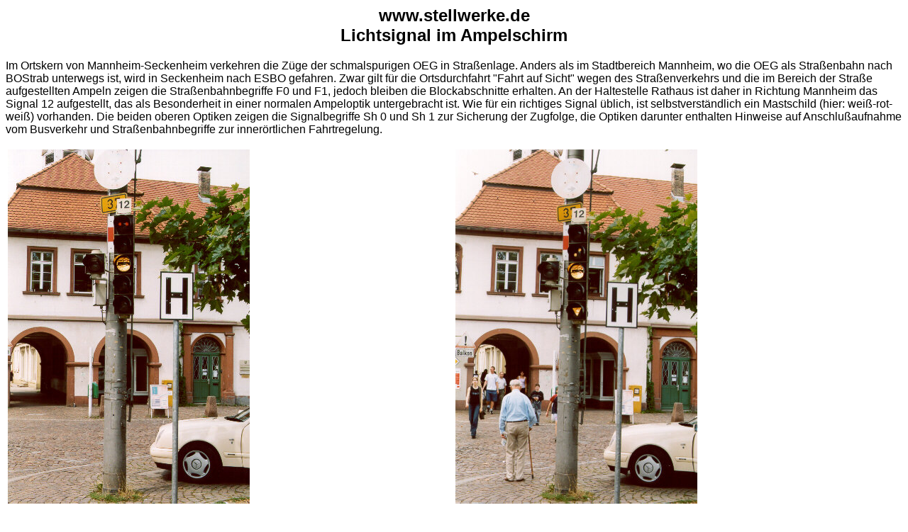

--- FILE ---
content_type: text/html
request_url: http://stellwerke.de/kabinett/oeg_seck.html
body_size: 969
content:
<HTML>
<HEAD>
<TITLE>www.stellwerke.de - Lichtsignal im Ampelschirm</TITLE>
<META NAME="keywords" CONTENT="Stellwerk, Stellwerke">
<META NAME="description" CONTENT="www.stellwerke.de - Lichtsignal im Ampelschirm">
</HEAD>
<BODY BGCOLOR="#FFFFFF"><FONT FACE="Arial,Helvetica">
<A NAME="top">
<H2 ALIGN="center">www.stellwerke.de<BR>Lichtsignal im Ampelschirm</H2>

Im Ortskern von Mannheim-Seckenheim verkehren die Z�ge der schmalspurigen OEG in Stra�enlage. Anders als im Stadtbereich
Mannheim, wo die OEG als Stra�enbahn nach BOStrab unterwegs ist, wird in Seckenheim nach ESBO gefahren. Zwar gilt f�r die
Ortsdurchfahrt "Fahrt auf Sicht" wegen des Stra�enverkehrs und die im Bereich der Stra�e aufgestellten Ampeln zeigen die
Stra�enbahnbegriffe F0 und F1, jedoch bleiben die Blockabschnitte erhalten. An der Haltestelle Rathaus ist daher in
Richtung Mannheim das Signal 12 aufgestellt, das als Besonderheit in einer normalen Ampeloptik untergebracht ist. Wie f�r
ein richtiges Signal �blich, ist selbstverst�ndlich ein Mastschild (hier: wei�-rot-wei�) vorhanden. Die beiden oberen
Optiken zeigen die Signalbegriffe Sh 0 und Sh 1 zur Sicherung der Zugfolge, die Optiken darunter enthalten Hinweise auf
Anschlu�aufnahme vom Busverkehr und Stra�enbahnbegriffe zur inner�rtlichen Fahrtregelung.<P>

<TABLE WIDTH="100%">
<TR>
<TD VALIGN="TOP">
<IMG SRC="http://www.stellwerksbilder.de/eb_sonst/secken1.jpg" ALT="[Seckenheim]" WIDTH=341 HEIGHT=500>
</TD>
<TD VALIGN="TOP">
<IMG SRC="http://www.stellwerksbilder.de/eb_sonst/secken2.jpg" ALT="[Seckenheim]" WIDTH=341 HEIGHT=500>
</TD>
</TR>
</TABLE>
<HR>
<A HREF="index.html">Zur�ck zur vorherigen Seite</A>
<HR>
<I>www.stellwerke.de - Letzte �nderung am 20.08.2002</I><BR>
<FONT SIZE=-1><A HREF="mailto:Holger.Koetting@gmx.de">Holger K�tting</A></FONT><BR>
</FONT>
</BODY>
</HTML>
